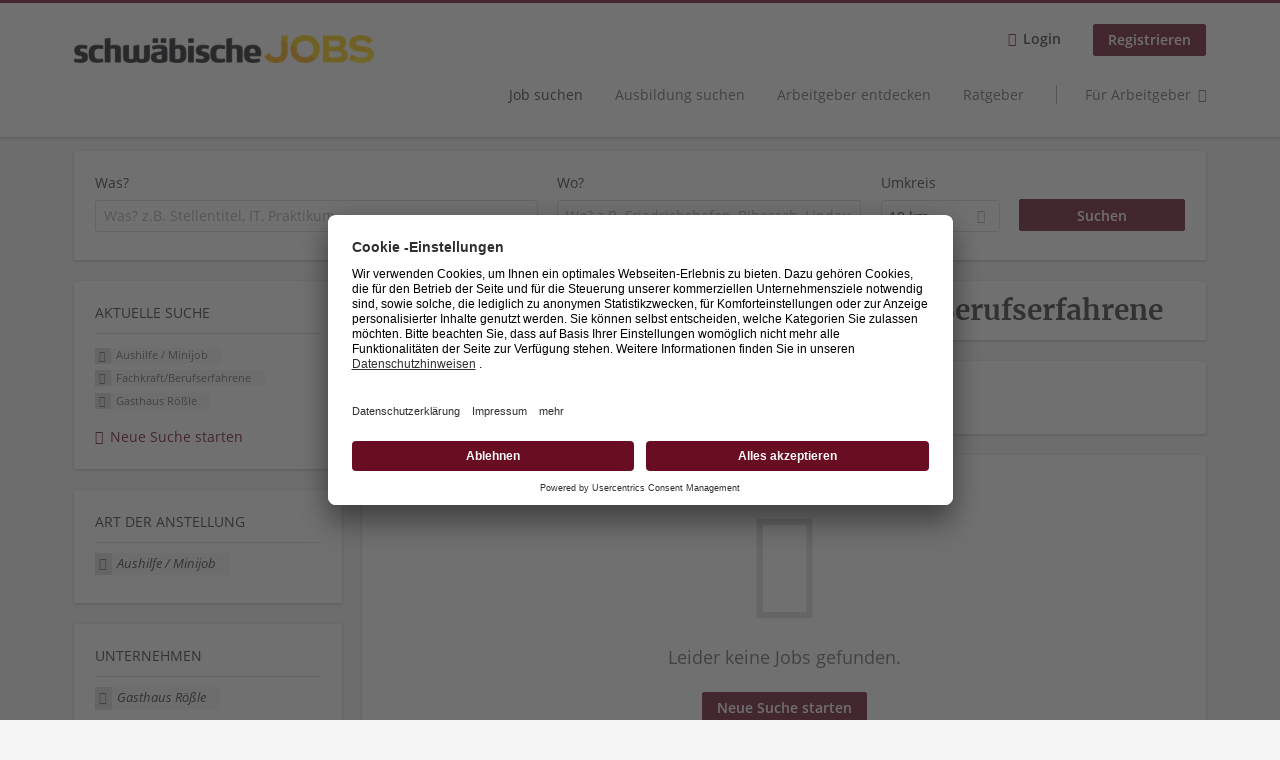

--- FILE ---
content_type: text/html; charset=utf-8
request_url: https://jobs.schwaebische.de/stellen/aushilfe-minijob/fachkraft-berufserfahrene/gasthaus-roessle
body_size: 11070
content:
<!DOCTYPE html>
<!--[if IEMobile 7]><html class="no-js ie iem7" lang="de" dir="ltr"><![endif]-->
<!--[if lte IE 6]><html class="no-js ie lt-ie9 lt-ie8 lt-ie7" lang="de" dir="ltr"><![endif]-->
<!--[if (IE 7)&(!IEMobile)]><html class="no-js ie lt-ie9 lt-ie8" lang="de" dir="ltr"><![endif]-->
<!--[if IE 8]><html class="no-js ie lt-ie9" lang="de" dir="ltr"><![endif]-->
<!--[if (gte IE 9)|(gt IEMobile 7)]><html class="no-js ie" lang="de" dir="ltr" prefix="og: http://ogp.me/ns# content: http://purl.org/rss/1.0/modules/content/ dc: http://purl.org/dc/terms/ foaf: http://xmlns.com/foaf/0.1/ rdfs: http://www.w3.org/2000/01/rdf-schema# sioc: http://rdfs.org/sioc/ns# sioct: http://rdfs.org/sioc/types# skos: http://www.w3.org/2004/02/skos/core# xsd: http://www.w3.org/2001/XMLSchema#"><![endif]-->
<!--[if !IE]><!--><html class="no-js" lang="de" dir="ltr" prefix="og: http://ogp.me/ns# content: http://purl.org/rss/1.0/modules/content/ dc: http://purl.org/dc/terms/ foaf: http://xmlns.com/foaf/0.1/ rdfs: http://www.w3.org/2000/01/rdf-schema# sioc: http://rdfs.org/sioc/ns# sioct: http://rdfs.org/sioc/types# skos: http://www.w3.org/2004/02/skos/core# xsd: http://www.w3.org/2001/XMLSchema#"><!--<![endif]-->
<head>
  <title>Aushilfe / Minijob Fachkraft/Berufserfahrene Gasthaus Rößle Jobs | schwäbische JOBS</title>
  <!--[if IE]><![endif]-->
<meta charset="utf-8" />
<script>var dataLayer = window.dataLayer = window.dataLayer || []; dataLayer.push({"event":"jobSearch","entityId":-1,"entityType":"view","entityBundle":"(none)","entityUid":-1,"userRole":"anonymous","company":"Gasthaus R\u00f6\u00dfle","companies":"Gasthaus R\u00f6\u00dfle","occupations":"(none)","occupation":"(none)","regions":"(none)","region":"(none)","jobApplicationType":"(none)","jobSource":-1,"jobUpgrades":"(none)","employmentType":"Aushilfe \/ Minijob","employmentTypes":"Aushilfe \/ Minijob"});</script>
<meta name="description" content="0 Jobs für Aushilfe / Minijob Fachkraft/Berufserfahrene Gasthaus Rößle - Jobsuche auf schwäbische JOBS." />
<script type="application/ld+json">{"@context":"http:\/\/schema.org","@type":"WebSite","name":"schw\u00e4bische JOBS","url":"https:\/\/jobs.schwaebische.de"}</script>
<script type="application/ld+json">{"@context":"http:\/\/schema.org","@type":"Organization","url":"https:\/\/jobs.schwaebische.de","logo":"https:\/\/jobs.schwaebische.de\/sites\/all\/themes\/schwaebische\/logo.png"}</script>
<link as="image" href="https://jobs.schwaebische.de/sites/all/themes/schwaebische/logo.png" rel="preload" />
<link as="font" href="https://jobs.schwaebische.de/profiles/recruiter/themes/epiq/dist/fonts/fontawesome-webfont.woff" type="font/woff" crossorigin="1" rel="preload" />
<link as="font" href="https://jobs.schwaebische.de/sites/all/themes/schwaebische/dist/fonts/opensans/OpenSans.woff?v=1.0.0" crossorigin="1" type="font/woff2" rel="preload" />
<link as="font" href="https://jobs.schwaebische.de/sites/all/themes/schwaebische/dist/fonts/opensans/OpenSans.woff2?v=1.0.0" crossorigin="1" type="font/woff2" rel="preload" />
<link as="font" href="https://jobs.schwaebische.de/sites/all/themes/schwaebische/dist/fonts/opensans/OpenSans-Bold.woff?v=1.0.0" crossorigin="1" type="font/woff2" rel="preload" />
<link as="font" href="https://jobs.schwaebische.de/sites/all/themes/schwaebische/dist/fonts/opensans/OpenSans-Bold.woff2?v=1.0.0" crossorigin="1" type="font/woff2" rel="preload" />
<link as="font" href="https://jobs.schwaebische.de/sites/all/themes/schwaebische/dist/fonts/opensans/OpenSans-Italic.woff?v=1.0.0" crossorigin="1" type="font/woff2" rel="preload" />
<link as="font" href="https://jobs.schwaebische.de/sites/all/themes/schwaebische/dist/fonts/opensans/OpenSans-Italic.woff2?v=1.0.0" crossorigin="1" type="font/woff2" rel="preload" />
<link as="font" href="https://jobs.schwaebische.de/sites/all/themes/schwaebische/dist/fonts/opensans/OpenSans-Semibold.woff?v=1.0.0" crossorigin="1" type="font/woff2" rel="preload" />
<link as="font" href="https://jobs.schwaebische.de/sites/all/themes/schwaebische/dist/fonts/opensans/OpenSans-Semibold.woff2?v=1.0.0" crossorigin="1" type="font/woff2" rel="preload" />
<link rel="shortcut icon" href="https://jobs.schwaebische.de/sites/all/themes/schwaebische/favicon.ico" type="image/vnd.microsoft.icon" />
<script>window.dataLayer = window.dataLayer || []; window.dataLayer.push();</script>
<link rel="profile" href="http://www.w3.org/1999/xhtml/vocab" />
<meta property="og:image" name="twitter:image:src" content="https://jobs.schwaebische.de/sites/all/themes/schwaebische/dist/images/og-image.jpg" />
<meta property="og:image" content="https://jobs.schwaebische.de/sites/all/themes/schwaebische/dist/images/og-image.jpg" />
<meta name="HandheldFriendly" content="true" />
<meta name="MobileOptimized" content="width" />
<meta http-equiv="cleartype" content="on" />
<link rel="apple-touch-icon" href="https://jobs.schwaebische.de/sites/all/themes/schwaebische/apple-touch-icon.png" />
<link rel="apple-touch-icon-precomposed" href="https://jobs.schwaebische.de/sites/all/themes/schwaebische/apple-touch-icon-precomposed.png" />
<meta name="viewport" content="width=device-width, initial-scale=1.0, minimum-scale=1.0" />
<link rel="canonical" href="https://jobs.schwaebische.de/stellen/aushilfe-minijob/fachkraft-berufserfahrene" />
<meta property="og:site_name" content="schwäbische JOBS" />
<meta property="og:type" content="article" />
<meta property="og:url" content="https://jobs.schwaebische.de/stellen/aushilfe-minijob/fachkraft-berufserfahrene/gasthaus-roessle" />
  <link type="text/css" rel="stylesheet" href="https://jobs.schwaebische.de/sites/default/files/advagg_css/css__-QGTf8SNgxDEWrIkJJfL7SEfTb1HUKqJbzQ9Q6IzPxs__oeh_57ixtM_ZIhiVitXU1p_mSjSZukSxmN46CCLUJOk__MkEKetDl6kkDWa1GT15Flyv5toNWUmoFeKtSnDcsjlY.css" media="all" />
<style>@font-face{font-family:'drop';src:local(Arial),local(Droid)}@font-face{font-family:'spinjs';src:local(Arial),local(Droid)}.ajax-progress div.throbber{font-family:spinjs !important;line-height:15px;text-indent:1px;word-spacing:33px;letter-spacing:50px;font-size:25px;font-weight:400;text-decoration:none;color:#475a69;background-color:#000}</style>
<link type="text/css" rel="stylesheet" href="https://jobs.schwaebische.de/sites/default/files/advagg_css/css__vU54MfjNdVCAsADJi8scutRkqay5Gml0xQwGlxzKiO4__InbwkTsiUsTkLUZXP3RVA3whlCiJEMudjeEvPi1nigk__MkEKetDl6kkDWa1GT15Flyv5toNWUmoFeKtSnDcsjlY.css" media="all" />
<style>.ajax-progress div.throbber{font-family:spinjs !important;line-height:15px;text-indent:1px;word-spacing:33px;letter-spacing:50px;font-size:25px;font-weight:400;text-decoration:none;color:#475a69;background-color:#000}</style>
<link type="text/css" rel="stylesheet" href="https://jobs.schwaebische.de/sites/default/files/advagg_css/css__AiVM97QmUz82L2rEmQJ59nho2VbcsK2qxRGBDgntvGk__2tzBIhy3tUJDZZGgmcSReolEJyP53CgqiEc66N32SKM__MkEKetDl6kkDWa1GT15Flyv5toNWUmoFeKtSnDcsjlY.css" media="all" />

<!--[if lte IE 8]>
<link type="text/css" rel="stylesheet" href="https://jobs.schwaebische.de/sites/default/files/advagg_css/css__KbeC-2gzuMmq9NmmkN-2PSvlC_94mQVr2htyJ1DFI2Q__eosCddufPficfebBxpMYxBCmV3ZbbDDxypznNAaJ4fs__MkEKetDl6kkDWa1GT15Flyv5toNWUmoFeKtSnDcsjlY.css" media="all" />
<![endif]-->
  <script src="https://app.usercentrics.eu/browser-ui/latest/bundle_legacy.js" id="usercentrics-cmp" data-settings-id="b8HYYNzXA" defer="defer"></script>
</head>
<body class="html not-front not-logged-in page-search page-search-job page-search-job-aushilfe-minijob page-search-job-aushilfe-minijob-fachkraft-berufserfahrene page-search-job-aushilfe-minijob-fachkraft-berufserfahrene-gasthaus-roessle i18n-de section-search sidebar-first has-branding-logo" x-ms-format-detection="none">
  <a href="#main-content" class="element-invisible element-focusable">Zum Hauptinhalt springen</a>
  <noscript aria-hidden="true"><iframe src="https://www.googletagmanager.com/ns.html?id=GTM-5Z7D9NT" height="0" width="0" style="display:none;visibility:hidden" title="Google Tag Manager">Google Tag Manager</iframe></noscript><noscript aria-hidden="true"><iframe src="https://www.googletagmanager.com/ns.html?id=GTM-54BJXPT" height="0" width="0"  title="Google Tag Manager">Google Tag Manager</iframe></noscript>  <div  class="l-page">
  <header class="l-header" role="banner">
    <div class="l-mobile-menu">
      <div class="menu">
        <button class="menu--mobile__switch svg-icon--action svg-icon">
          
<span class="recruiter-epiq-icon svg-icon"  class="recruiter-epiq-icon svg-icon">
<svg xmlns="http://www.w3.org/2000/svg" role="img" aria-labelledby="bars" viewBox="0 0 100 100">
      <title id="bars">Menü</title>
    <use
    xlink:href="https://jobs.schwaebische.de/sites/all/themes/schwaebische/dist/icons/defs/icons.svg?refresh2#bars"></use>
</svg>
</span>
        </button>
      </div>
      <div class="l-branding-mobile">
                              <a href="/"
               title="schwäbische JOBS" rel="home"
               class="site-logo">
              <img src="https://jobs.schwaebische.de/sites/all/themes/schwaebische/logo.png"
                   alt="schwäbische JOBS logo"/>
            </a>
                                </div>
      <a href="/search/job" class="svg-icon--action svg-icon">
        
<span class="recruiter-epiq-icon svg-icon"  class="recruiter-epiq-icon svg-icon">
<svg xmlns="http://www.w3.org/2000/svg" role="img" aria-labelledby="search" viewBox="0 0 100 100">
      <title id="search">Jobs suchen</title>
    <use
    xlink:href="https://jobs.schwaebische.de/sites/all/themes/schwaebische/dist/icons/defs/icons.svg?refresh2#search"></use>
</svg>
</span>
      </a>
    </div>
    <div class="l-container">
      <div class="l-branding">
                  <a href="/"
             title="schwäbische JOBS" rel="home"
             class="site-logo">
            <img src="https://jobs.schwaebische.de/sites/all/themes/schwaebische/logo.png"
                 alt="schwäbische JOBS logo"/>
          </a>
                
                      </div>

            <div class="l-navigation-container mobile-menu">
        <div class="navigation__mobile-menu-branding">
                      <a href="/"
               title="schwäbische JOBS" rel="home"
               class="site-logo">
              <img src="https://jobs.schwaebische.de/sites/all/themes/schwaebische/logo.png"
                   alt="schwäbische JOBS logo"/>
            </a>
                    <button class="mobile-menu__close svg-icon--action">
            
<span class="recruiter-epiq-icon svg-icon svg-icon--action"  class="recruiter-epiq-icon svg-icon svg-icon--action">
<svg xmlns="http://www.w3.org/2000/svg" role="img" aria-labelledby="times" viewBox="0 0 100 100">
      <title id="times">Menü schließen</title>
    <use
    xlink:href="https://jobs.schwaebische.de/sites/all/themes/schwaebische/dist/icons/defs/icons.svg?refresh2#times"></use>
</svg>
</span>
          </button>
        </div>
        <div class="l-navigation-top">
                      <div class="l-region l-region--navigation-top">
    <nav id="block-menu-menu-login-menu" role="navigation" aria-label="Loginmenü" class="block block--menu block-user-menu block--menu-menu-login-menu">
        <div class="block__title"><span><strong>Loginmenü</strong></span></div>
    
  <ul class="menu"><li class="first leaf"><a href="/user/login" class="login-transparent">Login</a></li>
<li class="last leaf"><a href="/user/register" class="epiq-button--primary">Registrieren</a></li>
</ul></nav>
  </div>
        </div>
        <div class="l-navigation-main">
            <div class="l-region l-region--navigation">
    <nav id="block-menu-menu-applicant-menu" role="navigation" aria-label="Bewerbermenü" class="block block--menu block-main-menu block-applicant-menu block--menu-menu-applicant-menu">
        <div class="block__title"><span><strong>Bewerbermenü</strong></span></div>
    
  <ul class="menu"><li class="first collapsed active-trail"><a href="/stellen" class="active-trail active">Job suchen</a></li>
<li class="leaf"><a href="https://jobs.schwaebische.de/stellen/ausbildungsplatz">Ausbildung suchen</a></li>
<li class="leaf"><a href="/unternehmen-suchen">Arbeitgeber entdecken</a></li>
<li class="leaf"><a href="https://jobs.schwaebische.de/blog">Ratgeber</a></li>
<li class="last leaf"><a href="/arbeitgeber/produkte" class="menu-item--switch">Für Arbeitgeber</a></li>
</ul></nav>
  </div>
        </div>
      </div>
    </div>
  </header>

  
      <div class="l-search">
      <div class="l-container">
          <div class="l-region l-region--search">
    <div id="block-views-exp-job-search-search-page" class="block block--views block-search block-job-search block--views-exp-job-search-search-page">
        <div class="block__content">
    <form role="search" class="views-exposed-form-job-search-search-page recruiter-geo-search-enabled" action="/stellen/aushilfe-minijob/fachkraft-berufserfahrene/gasthaus-roessle" method="get" id="views-exposed-form-job-search-search-page" accept-charset="UTF-8"><div><div class="views-exposed-form">
  <div class="views-exposed-widgets clearfix">
          <div id="edit-search-wrapper" class="views-exposed-widget views-widget-filter-search_api_views_fulltext ">
                  <label for="edit-search">
            Was?          </label>
          <div class="views-widget">
            <div class="form-item form-type-autocomplete form-type-textfield form-item-search">
 <div class="form-item-input"><input class="auto_submit form-text form-autocomplete" data-search-api-autocomplete-search="search_api_views_job_search" placeholder="Was? z.B. Stellentitel, IT, Praktikum" type="text" id="edit-search" name="search" value="" size="30" maxlength="128" /><input type="hidden" id="edit-search-autocomplete" value="https://jobs.schwaebische.de/sapi_autocomplete.php?machine_name=search_api_views_job_search" disabled="disabled" class="autocomplete" />
</div></div>
          </div>
                      </div>
                <div id="edit-job-geo-location-wrapper" class="views-exposed-widget views-widget-filter-job_geo_location has-operator ">
                  <label for="edit-job-geo-location">
            Wo?          </label>
          <div class="views-widget">
            <input id="edit-job-geo-location" type="hidden" name="job_geo_location" value="" />
<div id='root-job-geo-location'><div class='views-exposed-widget' style='visibility: hidden;'><div class='geosuggest__input-wrapper'><input type='text'></div></div></div>          </div>
                      </div>
              <div class='views-exposed-widget views-widget-filter-job_geo_location views-geo-radius'>
          <label for="edit-radius">
            Umkreis          </label>
          <div class="views-operator">
            <div class="form-item form-type-select form-item-radius">
  <div class="form-item-input"><select aria-label="Umkreis" class="formawesome-enhanced form-select" id="edit-radius" name="radius"><option value="">-</option><option value="5">5 km</option><option value="10" selected="selected">10 km</option><option value="20">20 km</option><option value="50">50 km</option><option value="100">100 km</option></select>
</div></div>
          </div>
        </div>
                          <div class="views-exposed-widget views-submit-button">
      <div class="mobile-facets__trigger-wrapper"><a class="mobile-facets__trigger svg-icon--action svg-icon--baseline keyboard-clickable" tabindex="0" role="button">
<span class="recruiter-epiq-icon svg-icon"  class="recruiter-epiq-icon svg-icon">
<svg xmlns="http://www.w3.org/2000/svg" role="img" aria-labelledby="sliders-h" viewBox="0 0 100 100">
    <use
    xlink:href="https://jobs.schwaebische.de/sites/all/themes/schwaebische/dist/icons/defs/icons.svg?refresh2#sliders-h"></use>
</svg>
</span>
Detailsuche</a></div><div class="form-item form-type-submit form-item-Suchen">
 <input type="submit" id="edit-submit-job-search" name="Suchen" value="Suchen" class="form-submit button button--primary" />
</div>
<input class="latitude" data-geo="lat" type="hidden" name="lat" value="" />
<input class="longitude" data-geo="lng" type="hidden" name="lon" value="" />
<input class="country" data-geo="country" type="hidden" name="country" value="" />
<input class="administrative_area_level_1" data-geo="administrative_area_level_1" type="hidden" name="administrative_area_level_1" value="" />
    </div>
      </div>
</div>
</div></form>  </div>
</div>
  </div>
      </div>
    </div>
  
  
  <div class="l-main">
    <div class="l-container">
      <div class="l-content" role="main">
        <a id="main-content"></a>
                                                                          <div class="l-region l-region--content">
    <div class="view view-job-search view-id-job_search view-display-id-search_page view-dom-id-9e277fb4448c26f39cb9457355e17857">
            <div class="view-header">
      <h1 class="search-result-header">0 Jobs für Aushilfe / Minijob Fachkraft/Berufserfahrene</h1><div class="agent-box"><span class="agent-info">Automatisch neue Jobs per E-Mail erhalten?</span><span class="agent-link open-modal"><a href="#save-search"><span class="recruiter-epiq-icon svg-icon" aria-hidden="true">
<svg xmlns="http://www.w3.org/2000/svg" role="img" aria-labelledby="bell" viewbox="0 0 100 100">      <title id="bell">Bell</title>    <use xlink:href="https://jobs.schwaebische.de/sites/all/themes/schwaebische/dist/icons/defs/icons.svg?refresh2#bell"></use></svg><p></p></span>Jetzt Job-Agent aktivieren!</a></span></div>
<div role="dialog" aria-hidden="true" aria-labelledby="Search dialog" aria-describedby="Modal dialog to create a new saved search for jobs" class="block-search-api-saved-searches--modal md-effect-3" data-show-automatic="false" data-show-automatic-time="">
  <div id="block-search-api-saved-searches-job-search" class="block block--search-api-saved-searches agent-target block--search-api-saved-searches-job-search">
              <h2 class="block__title">Job-Agent aktivieren und nichts mehr verpassen!</h2>
        
    <div class="block-search-api-saved-searches__inner">
      <div class="block-search-api-saved-searches__icon">
      </div>
      <div class="block__content">
        <noscript>
  <style>form.antibot { display: none !important; }</style>
  <div class="antibot-no-js antibot-message antibot-message-warning messages warning">
    You must have JavaScript enabled to use this form.  </div>
</noscript>
<div id="search-api-saved-searches-save-form-wrapper"><form class="search-api-saved-searches-save-form antibot" action="/antibot" method="post" id="search-api-saved-searches-save-form" accept-charset="UTF-8"><div><div id="edit-description" class="form-item form-type-item">
 
<div class="description"><div>
<br>Erhalte die neusten Jobangebote per Mail.</br>
<p><small>Deine Suche:</small></p> </div></div>
</div>
<div class="saved-search__search-results"> Aushilfe / Minijob Fachkraft/Berufserfahrene... </div><div class="form-item form-type-textfield form-item-mail">
  <label for="edit-mail">E-Mail <span class="form-required" title="Dieses Feld muss ausgefüllt werden.">*</span></label>
 <div class="form-item-input"><input placeholder="E-Mail" type="text" id="edit-mail" name="mail" value="" size="16" maxlength="100" class="form-text required" />
</div></div>
<div class="form-item form-type-select form-item-notify-interval">
  <label for="edit-notify-interval">Intervall <span class="form-required" title="Dieses Feld muss ausgefüllt werden.">*</span></label>
 <div class="form-item-input"><select class="formawesome-enhanced form-select required" id="edit-notify-interval" name="notify_interval"><option value="86400" selected="selected">täglich</option><option value="604800">wöchentlich</option><option value="2592000">monatlich</option><option value="604799">jeden Samstag Abend</option></select>
</div></div>
<input type="hidden" name="form_build_id" value="form-Tw0mmJCwu7uJJs9vQwjMrt3t1-sBwxnHrRW13fGOW50" />
<input type="hidden" name="form_id" value="search_api_saved_searches_save_form" />
<input type="hidden" name="antibot_key" value="" />
<input type="hidden" name="antibot_timestamp" value="1768552095" />
<div class="form-item form-type-submit form-item-op">
 <input type="submit" id="edit-submit" name="op" value="Suche übernehmen" class="form-submit button button--primary" />
</div>
</div></form></div>      </div>
      <button class="md-close
                ">
        
<span class="recruiter-epiq-icon svg-icon"  class="recruiter-epiq-icon svg-icon">
<svg xmlns="http://www.w3.org/2000/svg" role="img" aria-labelledby="times" viewBox="0 0 100 100">
      <title id="times">Menü schließen</title>
    <use
    xlink:href="https://jobs.schwaebische.de/sites/all/themes/schwaebische/dist/icons/defs/icons.svg?refresh2#times"></use>
</svg>
</span>
<span class="hide-offscreen">Close dialog</span></button>
    </div>
  </div>
</div>
    </div>
  
  
  
      <div class="view-empty">
      <p>Leider keine Jobs gefunden.
</p><p><a class="epiq-button--primary" href="/jobs">Neue Suche starten</a></p>
    </div>
  
  
  
  
  
  
</div>  </div>
              </div>

      <div role="complementary" class="l-region l-region--sidebar-first sidebar--facetapi mobile-menu"'>
<div class="navigation__mobile-menu-branding">
      <a href="/"
       title="schwäbische JOBS" rel="home"
       class="site-logo">
      <img src="https://jobs.schwaebische.de/sites/all/themes/schwaebische/logo.png"
           alt="schwäbische JOBS"/>
    </a>
    <button class="mobile-menu__close svg-icon--action">
    
<span class="recruiter-epiq-icon svg-icon svg-icon--action"  class="recruiter-epiq-icon svg-icon svg-icon--action">
<svg xmlns="http://www.w3.org/2000/svg" role="img" aria-labelledby="times--2" viewBox="0 0 100 100">
      <title id="times--2">Menü schließen</title>
    <use
    xlink:href="https://jobs.schwaebische.de/sites/all/themes/schwaebische/dist/icons/defs/icons.svg?refresh2#times"></use>
</svg>
</span>
  </button>
</div>
<div id="block-current-search-job-search-current-search" class="block block--current-search block--current-search-job-search-current-search">
        <div class="block__title"><span>Aktuelle Suche</span></div>
      <div class="block__content">
    <div class="current-search-item current-search-item-active current-search-item-active-items"><ul class=""><li class="active"><a href="/stellen/fachkraft-berufserfahrene/gasthaus-roessle" rel="nofollow" class="active"><i class="facetapi-clear"></i> <span class="element-invisible"> Filter nach &lt;span class=&#039;facetapi-facet-text&#039;&gt;Aushilfe / Minijob&lt;/span&gt; entfernen </span></a><span class='facetapi-facet-text'>Aushilfe / Minijob</span></li>
<li class="active active"><a href="/stellen/aushilfe-minijob/gasthaus-roessle" rel="nofollow" class="active"><i class="facetapi-clear"></i> <span class="element-invisible"> Filter nach &lt;span class=&#039;facetapi-facet-text&#039;&gt;Fachkraft/Berufserfahrene&lt;/span&gt; entfernen </span></a><span class='facetapi-facet-text'>Fachkraft/Berufserfahrene</span></li>
<li class="active active active"><a href="/stellen/aushilfe-minijob/fachkraft-berufserfahrene" rel="nofollow" class="active"><i class="facetapi-clear"></i> <span class="element-invisible"> Filter nach &lt;span class=&#039;facetapi-facet-text&#039;&gt;Gasthaus Rößle&lt;/span&gt; entfernen </span></a><span class='facetapi-facet-text'>Gasthaus Rößle</span></li>
</ul></div><a href="/stellen" class="recruiter-seo__clear-search">Neue Suche starten</a>  </div>
</div>
<div id="block-facetapi-izmjzjoerbiekfxpxetvxqncqhkah8gm" class="block block--facetapi block--facetapi-izmjzjoerbiekfxpxetvxqncqhkah8gm block--menu">
        <div class="block__title"><span>Art der Anstellung</span></div>
      <div class="block__content">
    <ul class="facetapi-facetapi-links facetapi-facet-field-job-employment-type-termparents-all" id="facetapi-facet-search-apijob-search-block-field-job-employment-type-termparents-all"><li class="active leaf"><a href="/stellen/fachkraft-berufserfahrene/gasthaus-roessle" class="facetapi-zero-results facetapi-active active" id="facetapi-link--3" title="Filter nach Aushilfe / Minijob entfernen"><i class="facetapi-clear"></i> </a><span class="facetapi-facet-text">Aushilfe / Minijob</span></li>
</ul>  </div>
</div>
<div id="block-facetapi-f38lmzc4zmurbcssqp2xslejxwyta0iq" class="block block--facetapi block--facetapi-f38lmzc4zmurbcssqp2xslejxwyta0iq block--menu">
        <div class="block__title"><span>Unternehmen</span></div>
      <div class="block__content">
    <ul class="facetapi-facetapi-links facetapi-facet-recruiter-company-profile-job-organization-raw" id="facetapi-facet-search-apijob-search-block-recruiter-company-profile-job-organization-raw"><li class="active leaf"><a href="/stellen/aushilfe-minijob/fachkraft-berufserfahrene" class="facetapi-zero-results facetapi-active active" id="facetapi-link--2" title="Filter nach Gasthaus Rößle entfernen"><i class="facetapi-clear"></i> </a><span class="facetapi-facet-text">Gasthaus Rößle</span></li>
</ul>  </div>
</div>
<div id="block-facetapi-qz5zfbkw4ldw7ienplhfw01tmfvmyym4" class="block block--facetapi block--facetapi-qz5zfbkw4ldw7ienplhfw01tmfvmyym4 block--menu">
        <div class="block__title"><span>Berufserfahrung</span></div>
      <div class="block__content">
    <ul class="facetapi-facetapi-links facetapi-facet-field-job-experience-term" id="facetapi-facet-search-apijob-search-block-field-job-experience-term"><li class="active leaf"><a href="/stellen/aushilfe-minijob/gasthaus-roessle" class="facetapi-zero-results facetapi-active active" id="facetapi-link" title="Filter nach Fachkraft/Berufserfahrene entfernen"><i class="facetapi-clear"></i> </a><span class="facetapi-facet-text">Fachkraft/Berufserfahrene</span></li>
</ul>  </div>
</div>
</div>
          </div>
  </div>

  <footer role="contentinfo">
    <div class="l-footer">
      <div class="l-container">
          <div class="l-region l-region--footer">
    <div id="block-block-1" class="block block--block block--block-1">
        <div class="block__content">
    <p><img alt="schwäbischeJOBS - Das Stellenportal in Süddeutschland" src="/sites/default/files/body-images/logo_zweizeilig_500_200_grau.png" style="width: 175px; height: 70px;" /></p>
<p><!--</p><ul class="social-icons">
<li class="social-icons--facebook">
  <a href="https://www.facebook.com/epiqo" rel="nofollow" target="_blank"><span>Facebook</span></a>
</li>
<li class="social-icons--twitter">
  <a href="https://twitter.com/epiqo" rel="nofollow" target="_blank"><span>Twitter</span></a>
</li>
<li class="social-icons--linkedin">
  <a href="https://www.linkedin.com/company/epiqo" rel="nofollow" target="_blank"><span>LinkedIn</span></a>
</li>
<li class="social-icons--instagram">
  <a href="http://instagram.com/epiqo" rel="nofollow" target="_blank"><span>Instagram</span></a>
</li>
</ul>
<p>--></p>
  </div>
</div>
<nav id="block-menu-menu-for-applicants" role="navigation" aria-label="Für Bewerber" class="block block--menu block--menu-menu-for-applicants">
        <h2 class="block__title">Für Bewerber</h2>
    
  <ul class="menu"><li class="first leaf active-trail"><a href="/stellen" class="active-trail active">Jobs suchen</a></li>
<li class="leaf"><a href="/unternehmen-suchen">Firmen entdecken</a></li>
<li class="last leaf"><a href="/browse-jobs">Durchsuchen Sie den Stellenkatalog</a></li>
</ul></nav>
<nav id="block-menu-menu-for-recruiters" role="navigation" aria-label="Für Arbeitgeber" class="block block--menu block--menu-menu-for-recruiters">
        <h2 class="block__title">Für Arbeitgeber</h2>
    
  <ul class="menu"><li class="first leaf"><a href="/arbeitgeber/produkte">Stellenanzeige buchen</a></li>
<li class="leaf"><a href="/company">Mein Unternehmensprofil</a></li>
<li class="leaf"><a href="/arbeitgeber/stellenanzeigen">Stellenanzeigen verwalten</a></li>
<li class="last leaf"><a href="https://startklar.schwaebisch-media.de/produkt/schwaebische-jobs">Mediadaten</a></li>
</ul></nav>
<nav id="block-menu-menu-usefull-links" role="navigation" aria-label="Allgemein" class="block block--menu block--menu-menu-usefull-links">
        <h2 class="block__title">Allgemein</h2>
    
  <ul class="menu"><li class="first leaf"><a href="https://www.schwaebische.de/impressum.html">Impressum</a></li>
<li class="leaf"><a href="https://www.schwaebische.de/agb/onlinewerbung.html">AGBs</a></li>
<li class="leaf"><a href="/datenschutz">Datenschutz</a></li>
<li class="last leaf"><a href="/contact">Kontakt</a></li>
</ul></nav>
  </div>
      </div>
    </div>

          <div class="l-footer-second">
        <div class="l-container">
            <div class="l-region l-region--footer-second">
    <div id="block-block-2" class="block block--block block--block-2">
        <div class="block__content">
    <div style="color: #a8a8a8; font-size:0.8em; text-align:center;">
<p>schwäbischeJOBS - die Stellenbörse für die Region <a href="/alle-jobs-am-bodensee" target="_blank" style="color: #a8a8a8;">Bodensee</a>, Schwaben, <a href="/alle-jobs-auf-der-ostalb" target="_blank" style="color: #a8a8a8;">Ostalb</a> und <a href="/alle-jobs-im-allgaeu" target="_blank" style="color: #a8a8a8;">Allgäu</a>. Alle Jobs im Süden!</p>
<p>Interessante Stellenangebote für Arbeit in <a href="/stellen/vollzeit" target="_blank" style="color: #a8a8a8;">Vollzeit</a> oder <a href="/stellen/teilzeit" target="_blank" style="color: #a8a8a8;">Teilzeit</a>, Jobs für <a href="/stellen/ausbildungsplatz" target="_blank" style="color: #a8a8a8;">Auszubildende</a>, Berufseinsteiger, Fachkräfte und Führungskräfte! Aktuelle Jobs in Schwaben, <a href="/alle-jobs-im-allgaeu" target="_blank" style="color: #a8a8a8;">Allgäu</a> und am <a href="/alle-jobs-am-bodensee" target="_blank" style="color: #a8a8a8;">Bodensee</a> einfach finden im digitalen Stellenmarkt von <a href="https://www.schwaebische.de" target="_blank" style="color: #a8a8a8;">Schwäbischer Zeitung</a>, Trossinger Zeitung, Ipf- und Jagst-Zeitung, Aalener Nachrichten, Lindauer Zeitung, Gränzbote, Heuberger Bote und <a href="https://www.suedfinder.de" target="_blank" style="color: #a8a8a8;">Südfinder</a> (ehem. Südjob / jobsüd).</p>
<p>Hinweis: Unabhängig von ihrer konkreten Bezeichnung schließen alle Berufsbezeichnungen sowohl weibliche, männliche als auch Personen des dritten Geschlechts mit ein.</p>
</div>
  </div>
</div>
  </div>
        </div>
      </div>
      </footer>

</div>
<div class="md-overlay"></div>
  <script src="https://jobs.schwaebische.de/sites/default/files/advagg_js/js__SlxZR0T0y0knhPGspoKKlEQqbk_RdNNsHwLrlCQRTSo__gCR6Q_FIfIfik_6yOAQRGBu3_QTzLBPPrsIoJgyrRpo__MkEKetDl6kkDWa1GT15Flyv5toNWUmoFeKtSnDcsjlY.js"></script>
<script>
<!--//--><![CDATA[//><!--
(function(w,d,s,l,i){w[l]=w[l]||[];w[l].push({'gtm.start':new Date().getTime(),event:'gtm.js'});var f=d.getElementsByTagName(s)[0];var j=d.createElement(s);var dl=l!='dataLayer'?'&l='+l:'';j.type='text/javascript';j.src='https://www.googletagmanager.com/gtm.js?id='+i+dl+'';j.async=true;f.parentNode.insertBefore(j,f);})(window,document,'script','dataLayer','GTM-54BJXPT');
//--><!]]>
</script>
<script src="https://jobs.schwaebische.de/sites/default/files/advagg_js/js__6fsSQr44nDlXqFweQvvwc3iL5WKVj2hxzVgzmAOP4I0__go_uj65UzbqCKTo7c0pnbvrZRGFXfm3QkQq5Mf3HPPs__MkEKetDl6kkDWa1GT15Flyv5toNWUmoFeKtSnDcsjlY.js"></script>
<script src="https://jobs.schwaebische.de/profiles/recruiter/modules/recruiter_internal/recruiter_cmp/js/user_centrics_browserui.js?t8y78p"></script>
<script>
<!--//--><![CDATA[//><!--
document.createElement( "picture" );
//--><!]]>
</script>
<script src="https://jobs.schwaebische.de/sites/default/files/advagg_js/js__641waSJzCmLYeQY6AvXF8nRRkRgChcfEl0VKu8qziU4__K4uDR1MuBF8qC3jmlQn4FIQI9A_HiyZqfgBuLOXVnzE__MkEKetDl6kkDWa1GT15Flyv5toNWUmoFeKtSnDcsjlY.js"></script>
<script src="https://maps.googleapis.com/maps/api/js?key=AIzaSyApSmwHV2OQpUTL5DKKZJX_48SLhPUOUn8&amp;libraries=places&amp;language=de"></script>
<script src="https://jobs.schwaebische.de/sites/default/files/advagg_js/js__HZvkuWwIYETSjq0SDCqbitQc_uibBRMCoFtr0Z0HVaA__c31z-h4QDQkRzPZoiEsJD5DlITxPmEQr2ZKPQCOnw7Y__MkEKetDl6kkDWa1GT15Flyv5toNWUmoFeKtSnDcsjlY.js"></script>
<script src="https://jobs.schwaebische.de/sites/default/files/advagg_js/js__sFPiGtMG3UL_jaQ8kU0AbDAVfthhTuU5n8Wt0oKigPU__QGnT5oXyoAkrshDPCLyiuUNdkZYHlGNfdw1hW6VTAek__MkEKetDl6kkDWa1GT15Flyv5toNWUmoFeKtSnDcsjlY.js"></script>
<script src="https://jobs.schwaebische.de/sites/default/files/advagg_js/js__EKePL3i5k9IM2j3nMJGb3T_wonJdJL90RQRsiuYdKMI__TIhoIK2KA5M8hs_8-XIFTct6K-V-CEvOHGdvQZvV1zc__MkEKetDl6kkDWa1GT15Flyv5toNWUmoFeKtSnDcsjlY.js"></script>
<script src="https://jobs.schwaebische.de/sites/default/files/advagg_js/js__XP5DCsQPY6MC0yZULmDacBIOjX7i7FibjaXZ_lbifeI__zAGKzw9oLAojelLb3EGtcGdoQIEX-yaJ98UAYbglv-M__MkEKetDl6kkDWa1GT15Flyv5toNWUmoFeKtSnDcsjlY.js"></script>
<script src="https://jobs.schwaebische.de/sites/default/files/advagg_js/js__UOx6moiY_Qu9obCOweX_dO2fm6ZGmO77m8LJJg_gZ2c__cEhCX-XemSyU0awZtZ3LDQCsnscjMo8DjbO3AElM_dM__MkEKetDl6kkDWa1GT15Flyv5toNWUmoFeKtSnDcsjlY.js"></script>
<script>
<!--//--><![CDATA[//><!--
jQuery.extend(Drupal.settings, {"basePath":"\/","pathPrefix":"","setHasJsCookie":0,"jqueryUpdate":{"migrateMute":true,"migrateTrace":false},"ajaxPageState":{"theme":"schwaebische","theme_token":"jxlaicKBrjFi9HMgR2iiX0nNI1yyuybA-vyGDcVfO80","jquery_version":"3.7.1","jquery_version_token":"TVSvdO3-5HHYU12864LMW3juETMmjIaLshdsZkrAZ0Q","css":{"profiles\/recruiter\/themes\/omega\/omega\/css\/modules\/system\/system.base.css":1,"modules\/node\/node.css":1,"profiles\/recruiter\/modules\/picture\/picture_wysiwyg.css":1,"profiles\/recruiter\/themes\/omega\/omega\/css\/modules\/user\/user.base.css":1,"profiles\/recruiter\/modules\/tag1d7es_jquery_update\/replace\/jquery-ui-1.14.0\/jquery-ui.min.css":1,"modules\/overlay\/overlay-parent.css":1,"profiles\/recruiter\/modules\/formawesome\/css\/formawesome.base.css":1,"profiles\/recruiter\/modules\/formawesome\/css\/formawesome.theme.css":1,"profiles\/recruiter\/modules\/hurricane\/hurricane_integration\/hurricane_ajax.css":1,"profiles\/recruiter\/modules\/hurricane\/hurricane_integration\/hurricane_autocomplete.css":1,"profiles\/recruiter\/modules\/ctools\/css\/ctools.css":1,"profiles\/recruiter\/modules\/panels\/css\/panels.css":1,"profiles\/recruiter\/modules\/wysiwyg_linebreaks\/wysiwyg_linebreaks.css":1,"profiles\/recruiter\/modules\/search_api_autocomplete\/search_api_autocomplete.css":1,"profiles\/recruiter\/themes\/epiq\/dist\/css\/fontawesome.css":1,"sites\/all\/themes\/schwaebische\/dist\/css\/schwaebische.styles.css":1,"sites\/all\/themes\/schwaebische\/dist\/css\/schwaebische.no-query.css":1},"js":{"https:\/\/app.usercentrics.eu\/browser-ui\/latest\/bundle_legacy.js":1,"public:\/\/google_tag\/google_tag.script.js":1,"profiles\/recruiter\/modules\/tag1d7es_jquery_update\/replace\/jquery\/3.7.1\/jquery.min.js":1,"profiles\/recruiter\/modules\/tag1d7es_jquery_update\/js\/jquery_migrate.js":1,"profiles\/recruiter\/modules\/tag1d7es_jquery_update\/replace\/jquery-migrate\/3\/jquery-migrate.min.js":1,"misc\/jquery-extend-3.4.0.js":1,"misc\/jquery-html-prefilter-3.5.0-backport.js":1,"misc\/jquery.once.js":1,"misc\/drupal.js":1,"profiles\/recruiter\/themes\/omega\/omega\/js\/no-js.js":1,"profiles\/recruiter\/modules\/tag1d7es_jquery_update\/js\/jquery_browser.js":1,"profiles\/recruiter\/modules\/tag1d7es_jquery_update\/replace\/jquery-ui-1.14.0\/jquery-ui.min.js":1,"misc\/jquery.ba-bbq.js":1,"modules\/overlay\/overlay-parent.js":1,"profiles\/recruiter\/libraries\/selectize.js\/dist\/js\/standalone\/selectize.js":1,"profiles\/recruiter\/modules\/formawesome\/js\/formawesome.selectize-accessible.js":1,"profiles\/recruiter\/modules\/formawesome\/js\/formawesome.selectize.js":1,"profiles\/recruiter\/modules\/tag1d7es_jquery_update\/replace\/ui\/external\/jquery.cookie.js":1,"profiles\/recruiter\/modules\/tag1d7es_jquery_update\/replace\/jquery.form\/4\/jquery.form.min.js":1,"profiles\/recruiter\/modules\/hurricane\/hurricane.js":1,"profiles\/recruiter\/libraries\/spinjs\/spin.js":1,"profiles\/recruiter\/modules\/hurricane\/hurricane_spinjs\/spinjs.js":1,"misc\/form-single-submit.js":1,"misc\/states.js":1,"misc\/ajax.js":1,"profiles\/recruiter\/modules\/tag1d7es_jquery_update\/js\/jquery_update.js":1,"profiles\/recruiter\/modules\/hurricane\/hurricane_integration\/hurricane_ajax.js":1,"profiles\/recruiter\/modules\/recruiter_internal\/recruiter_cmp\/js\/user_centrics_browserui.js":1,"profiles\/recruiter\/modules\/entityreference\/js\/entityreference.js":1,"public:\/\/languages\/de_T5sWYNlLat3BapcNSqYWKbfofLpA1W_KR648Y8j6e2U.js":1,"profiles\/recruiter\/modules\/antibot\/js\/antibot.js":1,"misc\/progress.js":1,"misc\/autocomplete.js":1,"profiles\/recruiter\/modules\/search_api_autocomplete\/search_api_autocomplete.js":1,"https:\/\/maps.googleapis.com\/maps\/api\/js?key=AIzaSyApSmwHV2OQpUTL5DKKZJX_48SLhPUOUn8\u0026libraries=places\u0026language=de":1,"profiles\/recruiter\/modules\/picture\/lazysizes\/lazysizes.js":1,"profiles\/recruiter\/themes\/epiq\/bower_components\/hammerjs\/hammer.js":1,"profiles\/recruiter\/themes\/epiq\/dist\/js\/mobile_menu.js":1,"profiles\/recruiter\/modules\/facetapi\/facetapi.js":1,"profiles\/recruiter\/modules\/datalayer\/datalayer.js":1,"profiles\/recruiter\/modules\/hurricane\/hurricane_integration\/hurricane_autocomplete.js":1,"profiles\/recruiter\/modules\/recruiter_internal\/recruiter_geocomplete\/js\/dist\/main.js":1,"profiles\/recruiter\/modules\/recruiter_internal\/recruiter_job_search_autocomplete\/js\/recruiter_job_search_autocomplete.js":1,"profiles\/recruiter\/modules\/formawesome\/js\/formawesome.status.js":1,"profiles\/recruiter\/themes\/epiq\/bower_components\/jquery-tiptip\/jquery.tipTip.minified.js":1,"profiles\/recruiter\/themes\/epiq\/bower_components\/matchMedia\/matchMedia.js":1,"profiles\/recruiter\/themes\/epiq\/bower_components\/jquery-placeholder\/jquery.placeholder.js":1,"profiles\/recruiter\/themes\/epiq\/bower_components\/svgxuse\/svgxuse.js":1,"profiles\/recruiter\/themes\/epiq\/dist\/js\/dialog.js":1,"profiles\/recruiter\/themes\/epiq\/dist\/js\/dropbutton.js":1,"profiles\/recruiter\/themes\/epiq\/dist\/js\/overlay.js":1,"profiles\/recruiter\/themes\/epiq\/dist\/js\/main.js":1,"profiles\/recruiter\/themes\/epiq\/dist\/js\/polyfill.js":1,"sites\/all\/themes\/schwaebische\/dist\/js\/schwaebische.js":1,"profiles\/recruiter\/modules\/tag1d7es_jquery_update\/js\/jquery_position.js":1,"profiles\/recruiter\/modules\/picture\/picturefill\/picturefill.js":1,"profiles\/recruiter\/modules\/picture\/picture.js":1}},"overlay":{"paths":{"admin":"user\/*\/addressbook\/*\/create\nuser\/*\/addressbook\/*\/edit\/*\nuser\/*\/addressbook\/*\/delete\/*\nnode\/*\/access\nimport\nimport\/*\nnode\/*\/import\nnode\/*\/delete-items\nnode\/*\/log\nfield-collection\/*\/*\/edit\nfield-collection\/*\/*\/delete\nfield-collection\/*\/add\/*\/*\nnode\/*\/edit\nnode\/*\/delete\nnode\/*\/revisions\nnode\/*\/revisions\/*\/revert\nnode\/*\/revisions\/*\/delete\nnode\/add\nnode\/add\/*\noverlay\/dismiss-message\njob-bookmarks-anon\njob-bookmarks-anon\/*\nfield-collection\/*\/*\/*\nreplicate\/*\/*\nnode\/*\/replicate\nfield-collection\/*\/*\/replicate\nuser\/*\/socialmedia\nbatch\ntaxonomy\/term\/*\/edit\nuser\/*\/cancel\nuser\/*\/edit\/*\nnode\/*\/translate\nnode\/*\/translate\/*\nnode\/*\/edit\/*\nnode\/*\/revisions\/view\/*\/*\nuser\/*\/saved-searches\ncontact\nresume_set_hidden\/*\njob_unpublish\/*\nbenutzer\nbenutzer\/registrieren\njob_application_reject\/*\nresume-contact-request\/*\nresume-contact-request-approved\/*\nresume-contact-request-approved-prompt\/*\nuser\/verify","non_admin":"admin\/structure\/block\/demo\/*\nfield-collection\/*\/*\/view\nadmin\/reports\/status\/php\nadmin\/commerce\/orders\/*\/pdf-invoice"},"pathPrefixes":["de","id-lang"],"ajaxCallback":"overlay-ajax"},"better_exposed_filters":{"views":{"job_search":{"displays":{"search_page":{"filters":{"search":{"required":false},"job_geo_location":{"required":false}}}}}}},"antibot":{"forms":{"search-api-saved-searches-save-form":{"action":"\/stellen\/aushilfe-minijob\/fachkraft-berufserfahrene\/gasthaus-roessle","key":"ERvGR_96YcHtK7pKloMaQDi3GlqedCk7OBpjmTxSCtV"}}},"formawesome":{"excludes":["select[name=\u0027notify_interval\u0027]"]},"hurricane":{"map":{"line-height":true,"text-indent":true,"word-spacing":true,"letter-spacing":true,"font-size":true,"font-weight":[null,100,200,300,400,500,600,700,800,900],"font-family":["drop","spinjs"],"text-transform":[null,"none","capitalize","uppercase"],"text-decoration":[null,"none","underline","overline","line-through","blink"],"text-align":[null,"left","right","center","justify"],"white-space":[null,"normal","pre","nowrap","pre-wrap","pre-line"],"font-style":[null,"normal","italic","oblique"],"color":false,"background-color":false}},"ajax":{"edit-submit":{"callback":"search_api_saved_searches_save_form_ajax","wrapper":"search-api-saved-searches-save-form-wrapper","effect":"fade","method":"replaceWith","event":"mousedown","keypress":true,"prevent":"click","url":"\/system\/ajax","submit":{"_triggering_element_name":"op","_triggering_element_value":"Suche \u00fcbernehmen"}}},"urlIsAjaxTrusted":{"\/system\/ajax":true,"\/stellen\/aushilfe-minijob\/fachkraft-berufserfahrene\/gasthaus-roessle":true},"search_api_autocomplete":{"search_api_views_job_search":{"delay":0,"custom_path":true}},"states":{"#edit-job-geo-location":{"visible":{":input[name=\u0022radius\u0022],dummy-empty":{"!value":"empty"},":input[name=\u0022radius\u0022],dummy-not-empty":{"!value":"not empty"}}}},"geocomplete_views_form":{"fields":[{"input":"edit-job-geo-location","root":"root-job-geo-location","dataSelector":"data-geo","logActivity":false,"autoSubmit":true,"submit":"edit-submit-job-search","placeholder":"Wo? z.B. Friedrichshafen, Biberach, Lindau","returnTypes":["(regions)"],"minLength":1,"queryDelay":250,"fixtures":null,"placeDetailFields":["address_components","formatted_address"],"forceGeocompleteLabel":false,"coordinatesOverride":[]}],"location_bias":{"lat":51,"lng":10,"radius":1000000,"strictBounds":false},"location_bias_rectangle":{"swlat":46.5,"swlng":7.3399999999999999,"nelat":49.880000000000003,"nelng":12.960000000000001,"strictBounds":false}},"recruiterCMP":{"embedServices":{"youtube":"YouTube Video","vimeo":"Vimeo"}},"currentPath":"search\/job\/aushilfe-minijob\/fachkraft-berufserfahrene\/gasthaus-roessle","currentPathIsAdmin":false,"baseUrl":"https:\/\/jobs.schwaebische.de","jobsPageUrl":"https:\/\/jobs.schwaebische.de\/stellen","facetapi":{"facets":[{"limit":"5","id":"facetapi-facet-search-apijob-search-block-field-job-employment-type-termparents-all","searcher":"search_api@job_search","realmName":"block","facetName":"field_job_employment_type_term:parents_all","queryType":null,"widget":"facetapi_links","showMoreText":"mehr \u00bb","showFewerText":"Show fewer"},{"limit":"5","id":"facetapi-facet-search-apijob-search-block-recruiter-company-profile-job-organization-raw","searcher":"search_api@job_search","realmName":"block","facetName":"recruiter_company_profile_job_organization_raw","queryType":null,"widget":"facetapi_links","showMoreText":"mehr \u00bb","showFewerText":"Show fewer"},{"limit":"20","id":"facetapi-facet-search-apijob-search-block-field-job-experience-term","searcher":"search_api@job_search","realmName":"block","facetName":"field_job_experience_term","queryType":null,"widget":"facetapi_links","showMoreText":"mehr \u00bb","showFewerText":"Show fewer"}]},"dataLayer":{"languages":{"en":{"language":"en","name":"English","native":"English","direction":"0","enabled":"0","plurals":"0","formula":"","domain":"","prefix":"en","weight":"0","javascript":""},"de":{"language":"de","name":"German","native":"Deutsch","direction":"0","enabled":"1","plurals":"2","formula":"($n!=1)","domain":"","prefix":"de","weight":"0","javascript":"T5sWYNlLat3BapcNSqYWKbfofLpA1W_KR648Y8j6e2U"},"id-lang":{"language":"id-lang","name":"ID","native":"ID","direction":"0","enabled":"1","plurals":"0","formula":"","domain":"","prefix":"id-lang","weight":"0","javascript":"zKdM-TsWul_-y7sj4iBKMY2lO8XEateZ_gmFr5tOklQ"},"jq":{"language":"jq","name":"Jobiqo","native":"Jobiqo","direction":"0","enabled":"0","plurals":"0","formula":"","domain":"","prefix":"jq","weight":"0","javascript":""}},"defaultLang":"de"},"epiqFormLabelFocusDisable":true});
//--><!]]>
</script>
<script src="https://jobs.schwaebische.de/sites/default/files/advagg_js/js__edi1RWwyabDGjSJvnxCDmKlVHoRpJRN4NLUWmK1oaK8__PtE-N_zacy8ztxXbZwQ0-c0Xz68Rxr2o2jllLFS-mJE__MkEKetDl6kkDWa1GT15Flyv5toNWUmoFeKtSnDcsjlY.js"></script>
</body>
</html>
